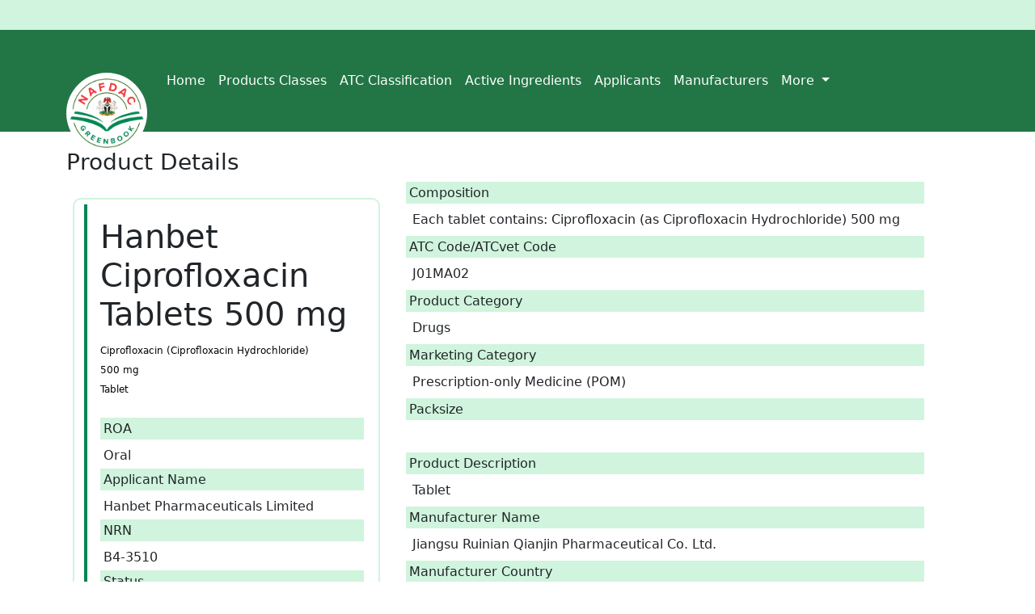

--- FILE ---
content_type: text/html; charset=UTF-8
request_url: http://greenbook.nafdac.gov.ng/products/details/1042
body_size: 14535
content:
<!doctype html>
<html class="no-js h-100" lang="en" >

<head>
    <title> </title>
<!-- Required meta tags -->
<meta charset="utf-8">
<meta http-equiv="x-ua-compatible" content="ie=edge">
<meta name="description" content="">
<meta name="viewport" content="width=device-width, initial-scale=1">
<meta name="csrf-token" content="c4gvy6kIheq1zorX3ZqaslzIfljnOr5cJPBrF59d">
<!-- Place favicon.ico in the root directory -->
<link rel="apple-touch-icon" href="http://greenbook.nafdac.gov.ng/images/dims.png">
<link rel="shortcut icon" type="image/ico" href="http://greenbook.nafdac.gov.ng/images/dims.png" />

<!-- Bootstrap CSS -->
<link href="https://cdn.jsdelivr.net/npm/bootstrap@5.1.0/dist/css/bootstrap.min.css" rel="stylesheet" integrity="sha384-KyZXEAg3QhqLMpG8r+8fhAXLRk2vvoC2f3B09zVXn8CA5QIVfZOJ3BCsw2P0p/We" crossorigin="anonymous">
<!--Bootstrap icons-->
<link rel="stylesheet" href="https://cdn.jsdelivr.net/npm/bootstrap-icons@1.11.3/font/bootstrap-icons.min.css">

<link rel="stylesheet" href="http://greenbook.nafdac.gov.ng/css/main.css">




<style>
  .naf-card{
    padding: 6px 2px;
    background: #ffffff;
    border-radius: 10px;
    margin: 20px;
    border: 2px solid var(--nafdac-backgroud);
    /* padding: 0.5em 1rem; */
  }

  .naf-card .card-body{
    /* border-left: 4px solid rgb(132 204 22  ); */
    /* border-color: rgb(132 204 22  ); */
    margin-left: 10px;
  }
  .bg-lime-500 {
    --tw-bg-opacity: 1;

  }

  .bg-gray-200 {
    background-color: var(--nafdac-backgroud);
  }

  .p-1 {
    padding: 0.25rem;
    font-size: 16px;
  }

</style>




<!-- Plugin-CSS -->
</head>

<body data-spy="scroll" data-target="#mainmenu" data-offset="50" class="d-flex flex-column h-100">

    <!--[if lt IE 8]>
            <p class="browserupgrade">You are using an <strong>outdated</strong> browser. Please <a href="http://browsehappy.com/">upgrade your browser</a> to improve your experience.</p>
        <![endif]-->

    <div class="preloade">
        <span><i class="ti-mobile"></i></span>
    </div>

    <!--Header-Area-->
    <header class="mb-4 naf-bg" style="margin-bottom: 0px !important;">
        <div class="container d-flex flex-wrap justify-content-center" >

<a href="https://www.facebook.com/NafdacNigeria" target="_blank" rel="noopener noreferrer"><i
                        class="fab fa-facebook-square nafdac-social"></i></a>
<a href="https://twitter.com/NafdacAgency" target="_blank" rel="noopener noreferrer"><i
                        class="fab fa-twitter-square nafdac-social"></i></a>


      <a href="/" class="d-flex align-items-center mb-3 mb-lg-0 me-lg-auto text-dark text-decoration-none">
        <svg class="bi me-2" width="40" height="16"><use xlink:href="#bootstrap"></use></svg>
        <span class="fs-4"></span>
      </a>
      <!-- <form class="col-12 col-lg-auto mb-3 mb-lg-0">
        <input type="search" class="form-control" placeholder="Search..." aria-label="Search">
      </form> -->
    </div>


    <style>

    </style>
    </header>
    <!--Header-Area/-->

    <!--Mainmenu-->
    <nav class="navbar navbar-expand-lg navbar-dark naf-bg-primary" style="   margin-bottom: 5px; ">
    <div class="container d-flex flex-wrap logo-container">
    <a class="navbar-brand" href="http://greenbook.nafdac.gov.ng">
        <img src="http://greenbook.nafdac.gov.ng/images/NAFDAC-logo.jpg" alt="NAFDAC Greenbook" >
    </a>
    <button class="navbar-toggler" type="button" data-bs-toggle="collapse" data-bs-target="#navbarSupportedContent" aria-controls="navbarSupportedContent" aria-expanded="false" aria-label="Toggle navigation">
        <span class="navbar-toggler-icon"></span>
    </button>
    <div class="collapse navbar-collapse" id="navbarSupportedContent">
        <ul class="navbar-nav me-auto mb-2 mb-lg-0">
            <li class="nav-item"><a href="/" class="nav-link link-dark text-white px-2 font-weight-bold" aria-current="page" >Home</a></li>
            <li class="nav-item"><a href="http://greenbook.nafdac.gov.ng/productCategories" class="nav-link link-light text-white px-2 font-weight-bold">Products Classes</a></li>
            <li class="nav-item"><a href="http://greenbook.nafdac.gov.ng/atc-classification" class="nav-link link-light text-white px-2 font-weight-bold">ATC Classification</a></li>
            <li class="nav-item"><a href="http://greenbook.nafdac.gov.ng/ingredients" class="nav-link link-light text-white px-2 font-weight-bold">Active Ingredients</a></li>
            <li class="nav-item"><a href="http://greenbook.nafdac.gov.ng/applicants" class="nav-link link-light text-white px-2 font-weight-bold">Applicants</a></li>
            <li class="nav-item"><a href="http://greenbook.nafdac.gov.ng/manufacturers"  class="nav-link link-dark text-white px-2 font-weight-bold">Manufacturers</a></li>

                <li class="nav-item dropdown">
                    <a class="nav-link dropdown-toggle text-white px-2 font-weight-bold" href="#" id="navbarDropdown" role="button" data-bs-toggle="dropdown" aria-expanded="false">
                    More
                    </a>
                    <ul class="dropdown-menu" aria-labelledby="navbarDropdown">
                    <li><a class="dropdown-item" href="http://greenbook.nafdac.gov.ng/report/sf">Report SF</a></li>
                    <li><hr class="dropdown-divider"></li>
                    <li><a class="dropdown-item" href="https://vigiflow-eforms.who-umc.org/ng/adr" target="_blank">Report ADR <i class="bi bi-box-arrow-up-right"></i></a></li>
                    
                    </ul>
                </li>
                
        </ul>

    </div>
</div>
    </nav>

    <!--Mainmenu/-->


    <!--Sections-->
    <main class="flex-shrink-0">
      <div class="container">
        <section class="gray-bg pt-3" >


<h3 class="w-10/12 mx-auto md:text-2xl lg:text-3xl text-lime-900 font-bold">
  Product  <span class="text-red-700">Details</span> </h3>

  <div class="row">


    <div class="card naf-card col-md-4" >
      <div class="card-body" >
        <h1>Hanbet Ciprofloxacin Tablets 500 mg</h1>
        <span>Ciprofloxacin (Ciprofloxacin Hydrochloride)</span> <br/>
        <span>500 mg</span> <br/>
        <span>Tablet</span> <br/>

        <br/>

        <h1 class="p-1 bg-gray-200 text-left">
          ROA
        </h1>
        <p class="m-1 text-justify ">
          Oral
        </p>

        <h1 class="p-1 bg-gray-200 text-left">
          Applicant Name
        </h1>
        <p class="m-1 text-justify">
          Hanbet Pharmaceuticals Limited
        </p>

        <h1 class="p-1 bg-gray-200 text-left">
          NRN
        </h1>
        <p class="m-1 text-justify">
          B4-3510
        </p>

        <h1 class="p-1 bg-gray-200 text-left">
          Status
        </h1>
        <p class="m-1 text-justify">
          Active
        </p>

        <br/>
        

      </div>
    </div>

    <div class="col-md-7">
    <div class="row">



      <div>
        <h1 class="p-1 bg-gray-200 text-left">
            Composition
        </h1>
        <p class="m-2 text-justify pdesc">Each tablet contains: Ciprofloxacin (as Ciprofloxacin Hydrochloride) 500 mg &nbsp;</p>

          <h1 class="p-1 bg-gray-200 text-left">
            ATC Code/ATCvet Code
          </h1>
          <p class="m-2 text-justify">
            J01MA02 &nbsp;
          </p>

          <h1 class="p-1 bg-gray-200 text-left">
            Product Category
          </h1>
          <p class="m-2 text-justify">
            Drugs
          </p>

          <h1 class="p-1 bg-gray-200 text-left">
            Marketing Category
          </h1>
          <p class="m-2 text-justify">
                        Prescription-only Medicine (POM) &nbsp;
                      </p>

          <h1 class="p-1 bg-gray-200 text-left">
            Packsize
          </h1>
          <p class="m-2 text-justify">
             &nbsp;
          </p>

          <h1 class="p-1 bg-gray-200 text-left">
            Product Description
          </h1>
          <p class="m-2 text-justify pdesc">Tablet </p>

          <h1 class="p-1 bg-gray-200 text-left">
            Manufacturer Name
          </h1>
          <p class="m-2 text-justify">
            Jiangsu Ruinian Qianjin Pharmaceutical Co. Ltd.
          </p>

          <h1 class="p-1 bg-gray-200 text-left">
            Manufacturer Country
          </h1>
          <p class="m-2 text-justify">
            CHINA &nbsp;
          </p>


          <h1 class="p-1 bg-gray-200 text-left">Approval Date</h1>
          <p class="m-2 text-justify">
            2021-09-28 &nbsp;
          </p>

          <h1 class="p-1 bg-gray-200 text-left">
            Expiry Date
          </h1>
          <p class="m-2 text-justify">
            2026-09-27 &nbsp;
          </p>



          </div>

      </div>

    </div>


  </div>




</section>

      </div>

    </main>

    <!--Sections/-->


    <!--Footer-area-->
    <!-- <footer class="d-flex flex-wrap justify-content-between align-items-center py-3 my-4 mt-auto border-top">
        <svg xmlns="http://www.w3.org/2000/svg" style="display: none;">
    <symbol id="bootstrap" viewBox="0 0 118 94">
        <title>Bootstrap</title>
        <path fill-rule="evenodd" clip-rule="evenodd" d="M24.509 0c-6.733 0-11.715 5.893-11.492 12.284.214 6.14-.064 14.092-2.066 20.577C8.943 39.365 5.547 43.485 0 44.014v5.972c5.547.529 8.943 4.649 10.951 11.153 2.002 6.485 2.28 14.437 2.066 20.577C12.794 88.106 17.776 94 24.51 94H93.5c6.733 0 11.714-5.893 11.491-12.284-.214-6.14.064-14.092 2.066-20.577 2.009-6.504 5.396-10.624 10.943-11.153v-5.972c-5.547-.529-8.934-4.649-10.943-11.153-2.002-6.484-2.28-14.437-2.066-20.577C105.214 5.894 100.233 0 93.5 0H24.508zM80 57.863C80 66.663 73.436 72 62.543 72H44a2 2 0 01-2-2V24a2 2 0 012-2h18.437c9.083 0 15.044 4.92 15.044 12.474 0 5.302-4.01 10.049-9.119 10.88v.277C75.317 46.394 80 51.21 80 57.863zM60.521 28.34H49.948v14.934h8.905c6.884 0 10.68-2.772 10.68-7.727 0-4.643-3.264-7.207-9.012-7.207zM49.948 49.2v16.458H60.91c7.167 0 10.964-2.876 10.964-8.281 0-5.406-3.903-8.178-11.425-8.178H49.948z"></path>
    </symbol>
    <symbol id="facebook" viewBox="0 0 16 16">
        <path d="M16 8.049c0-4.446-3.582-8.05-8-8.05C3.58 0-.002 3.603-.002 8.05c0 4.017 2.926 7.347 6.75 7.951v-5.625h-2.03V8.05H6.75V6.275c0-2.017 1.195-3.131 3.022-3.131.876 0 1.791.157 1.791.157v1.98h-1.009c-.993 0-1.303.621-1.303 1.258v1.51h2.218l-.354 2.326H9.25V16c3.824-.604 6.75-3.934 6.75-7.951z"/>
    </symbol>
    <symbol id="instagram" viewBox="0 0 16 16">
        <path d="M8 0C5.829 0 5.556.01 4.703.048 3.85.088 3.269.222 2.76.42a3.917 3.917 0 0 0-1.417.923A3.927 3.927 0 0 0 .42 2.76C.222 3.268.087 3.85.048 4.7.01 5.555 0 5.827 0 8.001c0 2.172.01 2.444.048 3.297.04.852.174 1.433.372 1.942.205.526.478.972.923 1.417.444.445.89.719 1.416.923.51.198 1.09.333 1.942.372C5.555 15.99 5.827 16 8 16s2.444-.01 3.298-.048c.851-.04 1.434-.174 1.943-.372a3.916 3.916 0 0 0 1.416-.923c.445-.445.718-.891.923-1.417.197-.509.332-1.09.372-1.942C15.99 10.445 16 10.173 16 8s-.01-2.445-.048-3.299c-.04-.851-.175-1.433-.372-1.941a3.926 3.926 0 0 0-.923-1.417A3.911 3.911 0 0 0 13.24.42c-.51-.198-1.092-.333-1.943-.372C10.443.01 10.172 0 7.998 0h.003zm-.717 1.442h.718c2.136 0 2.389.007 3.232.046.78.035 1.204.166 1.486.275.373.145.64.319.92.599.28.28.453.546.598.92.11.281.24.705.275 1.485.039.843.047 1.096.047 3.231s-.008 2.389-.047 3.232c-.035.78-.166 1.203-.275 1.485a2.47 2.47 0 0 1-.599.919c-.28.28-.546.453-.92.598-.28.11-.704.24-1.485.276-.843.038-1.096.047-3.232.047s-2.39-.009-3.233-.047c-.78-.036-1.203-.166-1.485-.276a2.478 2.478 0 0 1-.92-.598 2.48 2.48 0 0 1-.6-.92c-.109-.281-.24-.705-.275-1.485-.038-.843-.046-1.096-.046-3.233 0-2.136.008-2.388.046-3.231.036-.78.166-1.204.276-1.486.145-.373.319-.64.599-.92.28-.28.546-.453.92-.598.282-.11.705-.24 1.485-.276.738-.034 1.024-.044 2.515-.045v.002zm4.988 1.328a.96.96 0 1 0 0 1.92.96.96 0 0 0 0-1.92zm-4.27 1.122a4.109 4.109 0 1 0 0 8.217 4.109 4.109 0 0 0 0-8.217zm0 1.441a2.667 2.667 0 1 1 0 5.334 2.667 2.667 0 0 1 0-5.334z"/>
    </symbol>
    <symbol id="twitter" viewBox="0 0 16 16">
        <path d="M5.026 15c6.038 0 9.341-5.003 9.341-9.334 0-.14 0-.282-.006-.422A6.685 6.685 0 0 0 16 3.542a6.658 6.658 0 0 1-1.889.518 3.301 3.301 0 0 0 1.447-1.817 6.533 6.533 0 0 1-2.087.793A3.286 3.286 0 0 0 7.875 6.03a9.325 9.325 0 0 1-6.767-3.429 3.289 3.289 0 0 0 1.018 4.382A3.323 3.323 0 0 1 .64 6.575v.045a3.288 3.288 0 0 0 2.632 3.218 3.203 3.203 0 0 1-.865.115 3.23 3.23 0 0 1-.614-.057 3.283 3.283 0 0 0 3.067 2.277A6.588 6.588 0 0 1 .78 13.58a6.32 6.32 0 0 1-.78-.045A9.344 9.344 0 0 0 5.026 15z"/>
    </symbol>
</svg> 


<div class="col-md-4 d-flex align-items-center">
    <a href="/" class="mb-3 me-2 mb-md-0 text-muted text-decoration-none lh-1">
        <svg class="bi" width="30" height="24"><use xlink:href="#bootstrap"></use></svg>
    </a>
    <span class="text-muted">© 2021 Manufacturer, Ltd</span>
</div>
  
<ul class="nav col-md-4 justify-content-end list-unstyled d-flex">
    <li class="ms-3"><a class="text-muted" href="#"><svg class="bi" width="24" height="24"><use xlink:href="#twitter"></use></svg></a></li>
    <li class="ms-3"><a class="text-muted" href="#"><svg class="bi" width="24" height="24"><use xlink:href="#instagram"></use></svg></a></li>
    <li class="ms-3"><a class="text-muted" href="#"><svg class="bi" width="24" height="24"><use xlink:href="#facebook"></use></svg></a></li>
</ul>
    </footer> -->
    <footer class="footer mt-auto py-3 naf-bg-primary">
  <div class="container text-center">
    <span class="text-white">© NAFDAC 2025. All rights reserved.</span>
  </div>
</footer>
    <!--Footer-area-->


    <!-- Optional JavaScript; choose one of the two! -->

<!-- Option 1: Bootstrap Bundle with Popper -->


<!-- Option 2: Separate Popper and Bootstrap JS -->
<!--
<script src="https://cdn.jsdelivr.net/npm/@popperjs/core@2.9.3/dist/umd/popper.min.js" integrity="sha384-eMNCOe7tC1doHpGoWe/6oMVemdAVTMs2xqW4mwXrXsW0L84Iytr2wi5v2QjrP/xp" crossorigin="anonymous"></script>

-->
<script src="https://cdn.jsdelivr.net/npm/bootstrap@5.1.0/dist/js/bootstrap.min.js" integrity="sha384-cn7l7gDp0eyniUwwAZgrzD06kc/tftFf19TOAs2zVinnD/C7E91j9yyk5//jjpt/" crossorigin="anonymous"></script>
<script src="https://code.jquery.com/jquery-3.6.0.min.js"></script>
<!-- <script src="http://greenbook.nafdac.gov.ng/js/search.js"></script> -->
<script src="https://kit.fontawesome.com/4722f6ed23.js" crossorigin="anonymous"></script>




</body>

</html>
